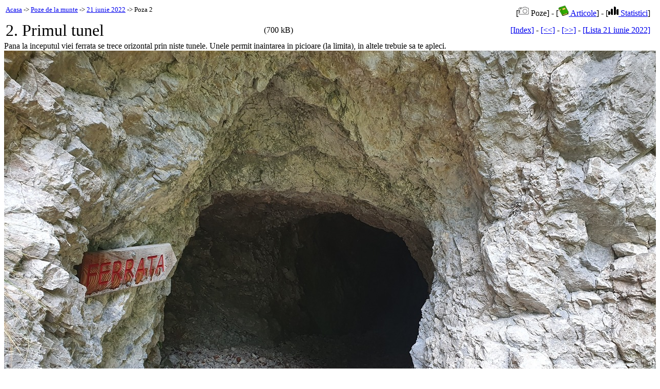

--- FILE ---
content_type: text/html; charset=UTF-8
request_url: http://munte.stfp.net/2022062102
body_size: 1418
content:

<HTML><HEAD><TITLE> Primul tunel</TITLE><script type="text/javascript"> function GetChar (event){			            var keyCode = event.which;            if (keyCode == undefined) {                keyCode = event.keyCode;            }           if ( keyCode == 37 ) { location.href = "/2022062101"; }           if ( keyCode == 39 ) { location.href = "/2022062103"; }}</script>
</HEAD>
<BODY ONKEYDOWN="GetChar (event);">
<TABLE WIDTH="100%" BORDER="0"><TR><TD ALIGN="LEFT" VALIGN="TOP">
<FONT  SIZE="-1"><A HREF="http://stfp.net/">Acasa</A> -> <A HREF="/">Poze de la munte</A> -> <A HREF="/20220621">21 iunie 2022</A> -> Poza  2</FONT>
</TD><TD ALIGN="RIGHT">[<img src="/mic_pht.gif" border="0"> Poze] - [<a href="/Articole/"><img src="/mic_bk.gif" border="0"> Articole</a>] - [<a href="/statistici.html"><img src="/mic_stt.gif" border="0"> Statistici</a>]</TD></TR></TABLE><TABLE WIDTH=100% NOBORDER><TR><TD ALIGN=LEFT>
<FONT SIZE="+3">2.  Primul tunel</FONT>
</TD><TD ALIGN=CENTER> (700 kB) </TD><TD ALIGN=RIGHT>
 <A HREF="/">[Index]</A>  - 
 <A HREF="/2022062101">[<<]</A>  - 
 <A HREF="/2022062103">[>>]</A>  - 
 <A HREF="/20220621">[Lista 21 iunie 2022]</A> </TD></TR></TABLE>
Pana la inceputul viei ferrata se trece orizontal prin niste tunele. Unele
permit inaintarea in picioare (la limita), in altele trebuie sa te apleci.

<BR><IMG BORDER="0" SRC="2022-06-21/02_PrimulTunel.jpg">
<P>
</BODY></HTML>
